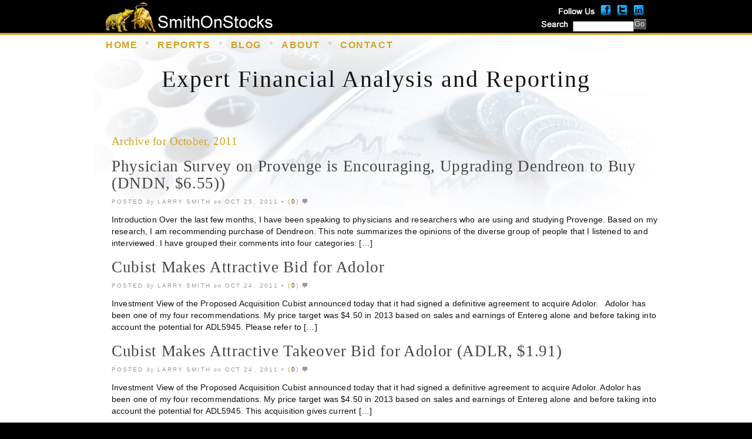

--- FILE ---
content_type: text/html; charset=UTF-8
request_url: https://smithonstocks.com/2011/10/
body_size: 8649
content:
<!DOCTYPE html PUBLIC "-//W3C//DTD XHTML 1.0 Transitional//EN" "http://www.w3.org/TR/xhtml1/DTD/xhtml1-transitional.dtd">
<html xmlns="http://www.w3.org/1999/xhtml" dir="ltr" lang="en-US"
	prefix="og: https://ogp.me/ns#" >
<head profile="http://gmpg.org/xfn/11">
<meta http-equiv="Content-Type" content="text/html; charset=UTF-8" />



<meta name="generator" content="WordPress 5.7.14" />

<link href="/images/favicon.ico" rel="shortcut icon" type="image/x-icon" />

<link rel="stylesheet" href="https://smithonstocks.com/wp-content/themes/agregado/style.css" type="text/css" media="screen" />
<link rel="stylesheet" href="https://smithonstocks.com/wp-content/themes/agregado/css/nav.css" type="text/css" media="screen" />
<link rel="stylesheet" href="https://smithonstocks.com/wp-content/themes/agregado/css/posts.css" type="text/css" media="screen" />
<link rel="stylesheet" href="https://smithonstocks.com/wp-content/themes/agregado/css/print.css" type="text/css" media="print" />

<link rel="alternate" type="application/rss+xml" title="Expert Financial Analysis and Reporting | Smith on Stocks RSS Feed" href="https://smithonstocks.com/feed/" />
<link rel="alternate" type="application/atom+xml" title="Atom 0.3" href="https://smithonstocks.com/feed/atom/" />
<link rel="pingback" href="https://smithonstocks.com/xmlrpc.php" />




		<!-- All in One SEO 4.2.5.1 - aioseo.com -->
		<title>October, 2011 | Expert Financial Analysis and Reporting | Smith on Stocks</title>
		<meta name="robots" content="noindex, max-snippet:-1, max-image-preview:large, max-video-preview:-1" />
		<link rel="canonical" href="https://smithonstocks.com/2011/10/" />
		<meta name="generator" content="All in One SEO (AIOSEO) 4.2.5.1 " />
		<meta name="google" content="nositelinkssearchbox" />
		<script type="application/ld+json" class="aioseo-schema">
			{"@context":"https:\/\/schema.org","@graph":[{"@type":"BreadcrumbList","@id":"https:\/\/smithonstocks.com\/2011\/10\/#breadcrumblist","itemListElement":[{"@type":"ListItem","@id":"https:\/\/smithonstocks.com\/#listItem","position":1,"item":{"@type":"WebPage","@id":"https:\/\/smithonstocks.com\/","name":"Home","url":"https:\/\/smithonstocks.com\/"},"nextItem":"https:\/\/smithonstocks.com\/2011\/#listItem"},{"@type":"ListItem","@id":"https:\/\/smithonstocks.com\/2011\/#listItem","position":2,"item":{"@type":"WebPage","@id":"https:\/\/smithonstocks.com\/2011\/","name":"2011","url":"https:\/\/smithonstocks.com\/2011\/"},"nextItem":"https:\/\/smithonstocks.com\/2011\/10\/#listItem","previousItem":"https:\/\/smithonstocks.com\/#listItem"},{"@type":"ListItem","@id":"https:\/\/smithonstocks.com\/2011\/10\/#listItem","position":3,"item":{"@type":"WebPage","@id":"https:\/\/smithonstocks.com\/2011\/10\/","name":"October, 2011","url":"https:\/\/smithonstocks.com\/2011\/10\/"},"previousItem":"https:\/\/smithonstocks.com\/2011\/#listItem"}]},{"@type":"Organization","@id":"https:\/\/smithonstocks.com\/#organization","name":"Expert Financial Analysis and Reporting | Smith on Stocks","url":"https:\/\/smithonstocks.com\/"},{"@type":"WebSite","@id":"https:\/\/smithonstocks.com\/#website","url":"https:\/\/smithonstocks.com\/","name":"Expert Financial Analysis and Reporting | Smith on Stocks","inLanguage":"en-US","publisher":{"@id":"https:\/\/smithonstocks.com\/#organization"}},{"@type":"CollectionPage","@id":"https:\/\/smithonstocks.com\/2011\/10\/#collectionpage","url":"https:\/\/smithonstocks.com\/2011\/10\/","name":"October, 2011 | Expert Financial Analysis and Reporting | Smith on Stocks","inLanguage":"en-US","isPartOf":{"@id":"https:\/\/smithonstocks.com\/#website"},"breadcrumb":{"@id":"https:\/\/smithonstocks.com\/2011\/10\/#breadcrumblist"}}]}
		</script>
		<script type="text/javascript" >
			window.ga=window.ga||function(){(ga.q=ga.q||[]).push(arguments)};ga.l=+new Date;
			ga('create', "UA-34271337-1", 'auto');
			ga('send', 'pageview');
		</script>
		<script async src="https://www.google-analytics.com/analytics.js"></script>
		<!-- All in One SEO -->

<link rel='dns-prefetch' href='//s.w.org' />
		<script type="text/javascript">
			window._wpemojiSettings = {"baseUrl":"https:\/\/s.w.org\/images\/core\/emoji\/13.0.1\/72x72\/","ext":".png","svgUrl":"https:\/\/s.w.org\/images\/core\/emoji\/13.0.1\/svg\/","svgExt":".svg","source":{"concatemoji":"https:\/\/smithonstocks.com\/wp-includes\/js\/wp-emoji-release.min.js?ver=5.7.14"}};
			!function(e,a,t){var n,r,o,i=a.createElement("canvas"),p=i.getContext&&i.getContext("2d");function s(e,t){var a=String.fromCharCode;p.clearRect(0,0,i.width,i.height),p.fillText(a.apply(this,e),0,0);e=i.toDataURL();return p.clearRect(0,0,i.width,i.height),p.fillText(a.apply(this,t),0,0),e===i.toDataURL()}function c(e){var t=a.createElement("script");t.src=e,t.defer=t.type="text/javascript",a.getElementsByTagName("head")[0].appendChild(t)}for(o=Array("flag","emoji"),t.supports={everything:!0,everythingExceptFlag:!0},r=0;r<o.length;r++)t.supports[o[r]]=function(e){if(!p||!p.fillText)return!1;switch(p.textBaseline="top",p.font="600 32px Arial",e){case"flag":return s([127987,65039,8205,9895,65039],[127987,65039,8203,9895,65039])?!1:!s([55356,56826,55356,56819],[55356,56826,8203,55356,56819])&&!s([55356,57332,56128,56423,56128,56418,56128,56421,56128,56430,56128,56423,56128,56447],[55356,57332,8203,56128,56423,8203,56128,56418,8203,56128,56421,8203,56128,56430,8203,56128,56423,8203,56128,56447]);case"emoji":return!s([55357,56424,8205,55356,57212],[55357,56424,8203,55356,57212])}return!1}(o[r]),t.supports.everything=t.supports.everything&&t.supports[o[r]],"flag"!==o[r]&&(t.supports.everythingExceptFlag=t.supports.everythingExceptFlag&&t.supports[o[r]]);t.supports.everythingExceptFlag=t.supports.everythingExceptFlag&&!t.supports.flag,t.DOMReady=!1,t.readyCallback=function(){t.DOMReady=!0},t.supports.everything||(n=function(){t.readyCallback()},a.addEventListener?(a.addEventListener("DOMContentLoaded",n,!1),e.addEventListener("load",n,!1)):(e.attachEvent("onload",n),a.attachEvent("onreadystatechange",function(){"complete"===a.readyState&&t.readyCallback()})),(n=t.source||{}).concatemoji?c(n.concatemoji):n.wpemoji&&n.twemoji&&(c(n.twemoji),c(n.wpemoji)))}(window,document,window._wpemojiSettings);
		</script>
		<style type="text/css">
img.wp-smiley,
img.emoji {
	display: inline !important;
	border: none !important;
	box-shadow: none !important;
	height: 1em !important;
	width: 1em !important;
	margin: 0 .07em !important;
	vertical-align: -0.1em !important;
	background: none !important;
	padding: 0 !important;
}
</style>
	<link rel='stylesheet' id='wp-block-library-css'  href='https://smithonstocks.com/wp-includes/css/dist/block-library/style.min.css?ver=5.7.14' type='text/css' media='all' />
<link rel='stylesheet' id='theme-my-login-css'  href='https://smithonstocks.com/wp-content/plugins/theme-my-login/assets/styles/theme-my-login.min.css?ver=7.1.7' type='text/css' media='all' />
<link rel='stylesheet' id='ws-plugin--s2member-css'  href='https://smithonstocks.com/wp-content/plugins/s2member/s2member-o.php?ws_plugin__s2member_css=1&#038;qcABC=1&#038;ver=240325-26043820' type='text/css' media='all' />
<script type='text/javascript' src='https://smithonstocks.com/wp-includes/js/jquery/jquery.min.js?ver=3.5.1' id='jquery-core-js'></script>
<script type='text/javascript' src='https://smithonstocks.com/wp-includes/js/jquery/jquery-migrate.min.js?ver=3.3.2' id='jquery-migrate-js'></script>
<script type='text/javascript' src='https://smithonstocks.com/wp-content/themes/agregado/js/dropdowns.js?ver=1.0' id='dropdowns-js'></script>
<link rel="https://api.w.org/" href="https://smithonstocks.com/wp-json/" /><link rel="EditURI" type="application/rsd+xml" title="RSD" href="https://smithonstocks.com/xmlrpc.php?rsd" />
<link rel="wlwmanifest" type="application/wlwmanifest+xml" href="https://smithonstocks.com/wp-includes/wlwmanifest.xml" /> 
<meta name="generator" content="WordPress 5.7.14" />
<link rel="stylesheet" type="text/css" media="screen, print" href="https://smithonstocks.com/wp-content/plugins/recaptcha-form/gd-recaptcha.css" />
<style type="text/css">.recentcomments a{display:inline !important;padding:0 !important;margin:0 !important;}</style><script type="text/javascript" src="https://smithonstocks.com/wp-content/plugins/si-captcha-for-wordpress/captcha/si_captcha.js?ver=1769393106"></script>
<!-- begin SI CAPTCHA Anti-Spam - login/register form style -->
<style type="text/css">
.si_captcha_small { width:175px; height:45px; padding-top:10px; padding-bottom:10px; }
.si_captcha_large { width:250px; height:60px; padding-top:10px; padding-bottom:10px; }
img#si_image_com { border-style:none; margin:0; padding-right:5px; float:left; }
img#si_image_reg { border-style:none; margin:0; padding-right:5px; float:left; }
img#si_image_log { border-style:none; margin:0; padding-right:5px; float:left; }
img#si_image_side_login { border-style:none; margin:0; padding-right:5px; float:left; }
img#si_image_checkout { border-style:none; margin:0; padding-right:5px; float:left; }
img#si_image_jetpack { border-style:none; margin:0; padding-right:5px; float:left; }
img#si_image_bbpress_topic { border-style:none; margin:0; padding-right:5px; float:left; }
.si_captcha_refresh { border-style:none; margin:0; vertical-align:bottom; }
div#si_captcha_input { display:block; padding-top:15px; padding-bottom:5px; }
label#si_captcha_code_label { margin:0; }
input#si_captcha_code_input { width:65px; }
p#si_captcha_code_p { clear: left; padding-top:10px; }
.si-captcha-jetpack-error { color:#DC3232; }
</style>
<!-- end SI CAPTCHA Anti-Spam - login/register form style -->
<link type="text/css" media="screen" rel="stylesheet" href="https://smithonstocks.com/wp-content/plugins/fbf-facebook-page-feed-widget/fbf_facebook_page_feed.css" />
<!-- ## NXS/OG ## --><!-- ## NXSOGTAGS ## --><!-- ## NXS/OG ## -->
<script>
// Close overlayBlock on page
jQuery(function () {
  jQuery('img.closeOverlayButton').click(function(){
    jQuery(this).closest('#ftvOverlay').hide();
  });
  jQuery('a.closeOverlayButton').click(function(){
    jQuery(this).closest('#ftvOverlay').hide();
  });
}); // end jQuery Functions
</script>
<style type="text/css">
html, body { background-color:#000 !important; /*2013-08-29 mdm*/ }
h1 { font-size:2.5em !important; font-family:Georgia, "Times New Roman", Times, serif !important; letter-spacing:0.05em !important; /*2013-08-29 mdm*/ }
/*2013-09-13: the styles below were added to control the background color of the sidebar column but were applied to the wrong sidebar area*/
#sidebar { /*background-color:#eee !important; background-image:none !important; /*2013-09-09 mdm*/ }
h3.bgOverride { /*background-color:#eee !important; /*2013-09-09 mdm*/ }
#sidebar li, #sidebar li h4 a:link, #sidebar li h4 a:hover, #sidebar li h4 a:active, #sidebar li h4 a:visited { /*color:#111 !important; /*2013-09-09 mdm*/ }
#sidebar li, #sidebar li a.twitter-user:link, #sidebar li a.twitter-user:hover, #sidebar li a.twitter-user:active, #sidebar li a.twitter-user:visited, #sidebar li a.twitter-link:link, #sidebar li a.twitter-link:hover, #sidebar li a.twitter-link:active, #sidebar li a.twitter-link:visited { /*color:#111 !important; /*2013-09-09 mdm*/ }
#sidebar div.socialOverride li, #sidebar div.socialOverride li h4 a:link, #sidebar div.socialOverride li h4 a:hover, #sidebar div.socialOverride li h4 a:active, #sidebar div.socialOverride li h4 a:visited { /*color:#fff !important; /*2013-09-09 mdm*/ }
#sidebar div.socialOverride li a.twitter-user:link, #sidebar div.socialOverride li a.twitter-user:hover, #sidebar div.socialOverride li a.twitter-user:active, #sidebar div.socialOverride li a.twitter-user:visited, #sidebar div.socialOverride li a.twitter-link:link, #sidebar div.socialOverride li a.twitter-link:hover, #sidebar div.socialOverride li a.twitter-link:active, #sidebar div.socialOverride li a.twitter-link:visited { color:#fff !important; /*2013-09-09 mdm*/ }
#recentcomments li a:link, #recentcomments li a:hover, #recentcomments li a:active, #recentcomments li a:visited { /*color:#111 !important; /*2013-09-09 mdm*/ }
</style>
</head>

<body class="page-physician-survey-on-provenge-is-encouraging-upgrading-dendreon-to-buy-dndn-6-55" id="interior">

<div id="sosHeader" style="margin:0 auto;width:960px">
	<div id="sosLogo" style="float:left;padding-left:20px;padding-top:4px"><img src="/wp-content/themes/agregado/images/sos_logo.png" alt="SmithOnStocks Logo" /></div>
	<div id="sosUtility" style="float:right;padding-right:20px;text-align:right;">
		<img src="/wp-content/themes/agregado/images/followUs.png" class="followUs" alt="Follow Us Graphic" /><a href="http://www.facebook.com/SmithOnStocks" class="smi" target="_blank"><img src="/wp-content/themes/agregado/images/facebook_22.png" alt="Facebook Icon" style="padding-bottom:4px;padding-right:6px;" /></a><a href="http://www.twitter.com/SmithOnStocks" target="_blank"><img src="/wp-content/themes/agregado/images/twitter_22.png" class="smi" alt="Twitter Icon" style="padding-bottom:4px;padding-right:6px;" /></a><a href="http://www.linkedin.com/in/smithonstocks" target="_blank"><img src="/wp-content/themes/agregado/images/linkedIn_22.png" class="smi" alt="LinkedIn Icon" style="padding-bottom:4px;padding-right:2px;" /></a><br />
		<form method="get" id="searchform" action="https://smithonstocks.com/"><img src="/wp-content/themes/agregado/images/search.png" class="followUs" alt="Search Graphic" style="padding-right:2px;" /><input type="text" value="" name="s" id="s" style="height:14px;margin-bottom:2px;width:100px;"><div style="float:right"><input type="submit" id="searchsubmit" value="Go" class="button" style="font-size:80% !important;height:18px !important;padding:1px !important;"></div></form>
	</div><!-- end #sosUtility -->
</div><!-- end #sosHeader -->
<div style="clear:both"></div>


<div id="top">
<div class="wrapper">

<div id="navbar" class="clearfloat" style="width:838px !important"><!--needed to reduce nav width from 960px by 24px to account for Sign in / Join Now-->
<ul id="nav" style="width:838px !important"><!--needed to reduce nav width from 960px by 122px to account for Sign in / Join Now-->
<!--
<li id="nav-home"><a href="https://smithonstocks.com/">Home</a></li>
<li class="page_item page-item-325"><a href="https://smithonstocks.com/company-reports/">#325 (no title)</a></li>
<li class="page_item page-item-2822"><a href="https://smithonstocks.com/about-us/">About Us</a></li>
<li class="page_item page-item-764"><a href="https://smithonstocks.com/about-us-2/">About Us</a></li>
<li class="page_item page-item-579"><a href="https://smithonstocks.com/archives/">Archives</a></li>
<li class="page_item page-item-543 current_page_parent"><a href="https://smithonstocks.com/comp/">comp</a></li>
<li class="page_item page-item-343"><a href="https://smithonstocks.com/contact-us/">Contact Us</a></li>
<li class="page_item page-item-577"><a href="https://smithonstocks.com/contact-us-confirmation/">Contact Us Confirmation</a></li>
<li class="page_item page-item-330"><a href="https://smithonstocks.com/disclosures/">Disclosures</a></li>
<li class="page_item page-item-840"><a href="https://smithonstocks.com/newsletter-subscription/">Free Newsletter Sign-up</a></li>
<li class="page_item page-item-327"><a href="https://smithonstocks.com/">Home</a></li>
<li class="page_item page-item-572"><a href="https://smithonstocks.com/home-original/">Home &#8211; Original</a></li>
<li class="page_item page-item-329"><a href="https://smithonstocks.com/investment-approach/">Investment Approach</a></li>
<li class="page_item page-item-350"><a href="https://smithonstocks.com/recent-blogs/">Latest Blogs</a></li>
<li class="page_item page-item-654"><a href="https://smithonstocks.com/login/">Log In</a></li>
<li class="page_item page-item-655"><a href="https://smithonstocks.com/logout/">Log Out</a></li>
<li class="page_item page-item-657"><a href="https://smithonstocks.com/lostpassword/">Lost Password</a></li>
<li class="page_item page-item-333 page_item_has_children"><a href="https://smithonstocks.com/members-login-2/">Members Login</a>
<ul class='children'>
	<li class="page_item page-item-340"><a href="https://smithonstocks.com/members-login-2/forgot-your-password/">Forgot your Password?</a></li>
	<li class="page_item page-item-342"><a href="https://smithonstocks.com/members-login-2/forgot-your-username/">Forgot your Username?</a></li>
	<li class="page_item page-item-349"><a href="https://smithonstocks.com/members-login-2/members-access-offline/">Members Access Offline</a></li>
	<li class="page_item page-item-347"><a href="https://smithonstocks.com/members-login-2/new-user-registration/">New User Registration</a></li>
</ul>
</li>
<li class="page_item page-item-332 page_item_has_children"><a href="https://smithonstocks.com/subscription/">Membership Subscriptions</a>
<ul class='children'>
	<li class="page_item page-item-345"><a href="https://smithonstocks.com/subscription/excel-documents/">Excel Documents</a></li>
	<li class="page_item page-item-344"><a href="https://smithonstocks.com/subscription/investment-thesis/">Investment Thesis</a></li>
	<li class="page_item page-item-346"><a href="https://smithonstocks.com/subscription/model-portfolio/">Model Portfolio</a></li>
</ul>
</li>
<li class="page_item page-item-841"><a href="https://smithonstocks.com/newsletters/">Newsletters</a></li>
<li class="page_item page-item-656"><a href="https://smithonstocks.com/register/">Register</a></li>
<li class="page_item page-item-658"><a href="https://smithonstocks.com/resetpass/">Reset Password</a></li>
<li class="page_item page-item-331"><a href="https://smithonstocks.com/navigating-the-site/">Site Navigation</a></li>
<li class="page_item page-item-720"><a href="https://smithonstocks.com/disclosure/">SmithOnStocks.com Terms of Use</a></li>
<li class="page_item page-item-576"><a href="https://smithonstocks.com/subscription-confirmation/">Subscription Confirmation</a></li>
<li class="page_item page-item-328"><a href="https://smithonstocks.com/terms-and-conditions/">Terms &amp; Conditions</a></li>
<li class="page_item page-item-659"><a href="https://smithonstocks.com/your-profile/">Your Profile</a></li>
-->
<li id="nav-home"><a href="/comp/">Home</a></li>
<!--<li id="nav-home"><a href="//smithonstocks.com/">Home</a></li>-->
<li class="page_item page-item-325"><a href="/company-reports/">Reports</a></li>
<li class="page_item page-item-325"><a href="/recent-blogs/">Blog</a></li>
<!--
<li class="page_item page-item-323"><a href="/subscription-definition/">Subscriptions</a></li>
-->
<li class="page_item page-item-323"><a href="/about-us/">About</a></li>
<li class="page_item page-item-343"><a href="/contact-us/">Contact</a></li>
</ul>

<!--<ul id="toolbar" class="clearfloat">
<li><a href="#" id="icon-page" title="Browse Pages">Browse Pages</a>
	<ul class="children">
	<li class="page_item page-item-325"><a href="https://smithonstocks.com/company-reports/">#325 (no title)</a></li>
<li class="page_item page-item-2822"><a href="https://smithonstocks.com/about-us/">About Us</a></li>
<li class="page_item page-item-764"><a href="https://smithonstocks.com/about-us-2/">About Us</a></li>
<li class="page_item page-item-579"><a href="https://smithonstocks.com/archives/">Archives</a></li>
<li class="page_item page-item-543 current_page_parent"><a href="https://smithonstocks.com/comp/">comp</a></li>
<li class="page_item page-item-343"><a href="https://smithonstocks.com/contact-us/">Contact Us</a></li>
<li class="page_item page-item-577"><a href="https://smithonstocks.com/contact-us-confirmation/">Contact Us Confirmation</a></li>
<li class="page_item page-item-330"><a href="https://smithonstocks.com/disclosures/">Disclosures</a></li>
<li class="page_item page-item-840"><a href="https://smithonstocks.com/newsletter-subscription/">Free Newsletter Sign-up</a></li>
<li class="page_item page-item-327"><a href="https://smithonstocks.com/">Home</a></li>
<li class="page_item page-item-572"><a href="https://smithonstocks.com/home-original/">Home &#8211; Original</a></li>
<li class="page_item page-item-329"><a href="https://smithonstocks.com/investment-approach/">Investment Approach</a></li>
<li class="page_item page-item-350"><a href="https://smithonstocks.com/recent-blogs/">Latest Blogs</a></li>
<li class="page_item page-item-654"><a href="https://smithonstocks.com/login/">Log In</a></li>
<li class="page_item page-item-655"><a href="https://smithonstocks.com/logout/">Log Out</a></li>
<li class="page_item page-item-657"><a href="https://smithonstocks.com/lostpassword/">Lost Password</a></li>
<li class="page_item page-item-333 page_item_has_children"><a href="https://smithonstocks.com/members-login-2/">Members Login</a></li>
<li class="page_item page-item-332 page_item_has_children"><a href="https://smithonstocks.com/subscription/">Membership Subscriptions</a></li>
<li class="page_item page-item-841"><a href="https://smithonstocks.com/newsletters/">Newsletters</a></li>
<li class="page_item page-item-656"><a href="https://smithonstocks.com/register/">Register</a></li>
<li class="page_item page-item-658"><a href="https://smithonstocks.com/resetpass/">Reset Password</a></li>
<li class="page_item page-item-331"><a href="https://smithonstocks.com/navigating-the-site/">Site Navigation</a></li>
<li class="page_item page-item-720"><a href="https://smithonstocks.com/disclosure/">SmithOnStocks.com Terms of Use</a></li>
<li class="page_item page-item-576"><a href="https://smithonstocks.com/subscription-confirmation/">Subscription Confirmation</a></li>
<li class="page_item page-item-328"><a href="https://smithonstocks.com/terms-and-conditions/">Terms &amp; Conditions</a></li>
<li class="page_item page-item-659"><a href="https://smithonstocks.com/your-profile/">Your Profile</a></li>
	</ul>
</li>
<li><a href="https://smithonstocks.com/archives" id="icon-archives" title="Browse Archives">Browse Archives</a></li>
<li><a href="#" id="icon-search" title="Search">Search</a>
	<ul class="children" id="searchmenu">
	<li><form method="get" id="searchform" action="https://smithonstocks.com/"><img src="/wp-content/themes/agregado/images/search.png" class="followUs" alt="Search Graphic" style="padding-right:2px;" /><input type="text" value="" name="s" id="s" style="height:14px;margin-bottom:2px;width:100px;"><div style="float:right"><input type="submit" id="searchsubmit" value="Go" class="button" style="font-size:80% !important;height:18px !important;padding:1px !important;"></div></form>
</li>
	</ul>
</li>
<li class="last"><a href="https://smithonstocks.com/feed/" id="icon-rss" title="RSS Feed">RSS</a></li>
</ul>--><!--END TOOLBAR-->
</div><!--END NAVBAR-->
<div id="specialNav"><a href="/login/" class="seekAlf">Sign in</a> / <a href="/register/" class="seekAlf">Join Now</a></div>



<div id="branding">
<h1 style="color:#131313">Expert Financial Analysis and Reporting</h1>
<!--<h1><a href="https://smithonstocks.com/">Expert Financial Analysis and Reporting | Smith on Stocks</a></h1>
<div id="description"></div>-->
</div>

	<div id="main" class="clearfloat">
	
	<div id="content">
			
 	   	  		<h3 class="pagetitle">Archive for October, 2011</h3>
 	  
				<div class="post clearfloat" id="post-460">
    <h2><a href="https://smithonstocks.com/physician-survey-on-provenge-is-encouraging-upgrading-dendreon-to-buy-dndn-6-55/" rel="bookmark" title="Permanent Link to Physician Survey on Provenge is Encouraging, Upgrading Dendreon to Buy (DNDN, $6.55))">
    Physician Survey on Provenge is Encouraging, Upgrading Dendreon to Buy (DNDN, $6.55))    </a></h2>
    <p class="postmetadata">Posted <em>by</em> Larry Smith <em>on</em> Oct 25, 2011 &bull; <span class="commentcount">(<a href="https://smithonstocks.com/physician-survey-on-provenge-is-encouraging-upgrading-dendreon-to-buy-dndn-6-55/#commentarea">0</a>)</span></p>
    
 
  <div class="entry clearfloat">
        <p><span class="drop">I</span>ntroduction Over the last few months, I have been speaking to physicians and researchers who are using and studying Provenge. Based on my research, I am recommending purchase of Dendreon. This note summarizes the opinions of the diverse group of people that I listened to and interviewed. I have grouped their comments into four categories: [&hellip;]</p>
       
  </div>
  
  
   
</div>
				<div class="post clearfloat" id="post-137">
    <h2><a href="https://smithonstocks.com/cubist-makes-attractive-bid-for-adolor/" rel="bookmark" title="Permanent Link to Cubist Makes Attractive Bid for Adolor">
    Cubist Makes Attractive Bid for Adolor    </a></h2>
    <p class="postmetadata">Posted <em>by</em> Larry Smith <em>on</em> Oct 24, 2011 &bull; <span class="commentcount">(<a href="https://smithonstocks.com/cubist-makes-attractive-bid-for-adolor/#commentarea">0</a>)</span></p>
    
 
  <div class="entry clearfloat">
        <p><span class="drop">I</span>nvestment View of the Proposed Acquisition Cubist announced today that it had signed a definitive agreement to acquire Adolor. &nbsp; Adolor has been one of my four recommendations. My price target was $4.50 in 2013 based on sales and earnings of Entereg alone and before taking into account the potential for ADL5945. Please refer to [&hellip;]</p>
       
  </div>
  
  
   
</div>
				<div class="post clearfloat" id="post-461">
    <h2><a href="https://smithonstocks.com/cubist-makes-attractive-takeover-bid-for-adolor-adlr-1-91/" rel="bookmark" title="Permanent Link to Cubist Makes Attractive Takeover Bid for Adolor (ADLR, $1.91)">
    Cubist Makes Attractive Takeover Bid for Adolor (ADLR, $1.91)    </a></h2>
    <p class="postmetadata">Posted <em>by</em> Larry Smith <em>on</em> Oct 24, 2011 &bull; <span class="commentcount">(<a href="https://smithonstocks.com/cubist-makes-attractive-takeover-bid-for-adolor-adlr-1-91/#commentarea">0</a>)</span></p>
    
 
  <div class="entry clearfloat">
        <p><span class="drop">I</span>nvestment View of the Proposed Acquisition Cubist announced today that it had signed a definitive agreement to acquire Adolor. Adolor has been one of my four recommendations. My price target was $4.50 in 2013 based on sales and earnings of Entereg alone and before taking into account the potential for ADL5945. This acquisition gives current [&hellip;]</p>
       
  </div>
  
  
   
</div>
				<div class="post clearfloat" id="post-462">
    <h2><a href="https://smithonstocks.com/santarus-jumps-last-hurdle-for-submitting-nda-on-key-blockbuster-drug-budesonide-mmx-snts-2-79/" rel="bookmark" title="Permanent Link to Santarus Jumps Last Hurdle for Submitting NDA on Key Blockbuster Drug Budesonide MMX (SNTS, $2.79)">
    Santarus Jumps Last Hurdle for Submitting NDA on Key Blockbuster Drug Budesonide MMX (SNTS, $2.79)    </a></h2>
    <p class="postmetadata">Posted <em>by</em> Larry Smith <em>on</em> Oct 2, 2011 &bull; <span class="commentcount">(<a href="https://smithonstocks.com/santarus-jumps-last-hurdle-for-submitting-nda-on-key-blockbuster-drug-budesonide-mmx-snts-2-79/#commentarea">0</a>)</span></p>
    
 
  <div class="entry clearfloat">
        <p><span class="drop">I</span>nvestment Opinion and Overview For those of you who read my recent reports on Santarus, you will recall that I believe that budesonide MMX has the potential to be a blockbuster for Santarus and is the most important product in its pipeline. I think that it will be the primary driver of significant growth in [&hellip;]</p>
       
  </div>
  
  
   
</div>
				<div class="post clearfloat" id="post-463">
    <h2><a href="https://smithonstocks.com/management-guidance-on-issues-key-to-provenges-outlook-dndn-9-00/" rel="bookmark" title="Permanent Link to Management Guidance On Issues Key to Provenge&#8217;s Outlook (DNDN, $9.00)">
    Management Guidance On Issues Key to Provenge&#8217;s Outlook (DNDN, $9.00)    </a></h2>
    <p class="postmetadata">Posted <em>by</em> Larry Smith <em>on</em> Oct 2, 2011 &bull; <span class="commentcount">(<a href="https://smithonstocks.com/management-guidance-on-issues-key-to-provenges-outlook-dndn-9-00/#commentarea">0</a>)</span></p>
    
 
  <div class="entry clearfloat">
        <p><span class="drop">I</span>nvestment Opinion In the aftermath of the 70% meltdown in the price of Dendreon stock caused by sharp lowering in expected sales of Provenge in 2011, investors are struggling to balance the positives and negatives of the investment case. I believe that the essential starting point for arriving at a new investment thesis is to [&hellip;]</p>
       
  </div>
  
  
   
</div>
		
			<div class="pagenavigationbox"><span class="pagenavcurrent">1</span></div>		

	
	</div><!--END CONTENT-->

<div class="sideBarButton1"><a href="/login/" class="newSBbutton">Login &raquo;</a></div>
<div class="sideBarButton2"><a href="/register/" class="newSBbutton">Register &raquo;</a></div>
<div id="sidebar">
<div class="sideBarButton3i"><a href="/register/" class="newSBbutton">Free Newsletter &raquo;</a></div>

<!-- <h3 class="bgOverride">Register for a SmithOnStocks Account to Access Full Report</h3>
<div style="margin-left:0px;width:200px;padding:11px 20px 25px;background: none repeat scroll 0% 0% rgb(35, 35, 35);">
<form id="contactform" action="/subscription/" method="post">
<fieldset>
<input type="hidden" value="null" name="hold" />
<input class="button" type="submit" id="submit" value="Register &raquo;">
</fieldset>
</form>
</div>
&nbsp;<br>
<h3 class="bgOverride">Login to your SmithOnStocks Account</h3>
<div style="margin-left:0px;width:200px;padding:11px 20px 25px;background: none repeat scroll 0% 0% rgb(35, 35, 35);">
<form name="loginform" id="contactform" action="/login/" method="post">
<fieldset>
<input type="text" id="user-name" name="log" class="field" title="Enter username here" style="background-color:#fff !important;color:#111;width:176px;" value="Username" onclick="if(this.value=='Username'){this.value=''}" onblur="if(this.value==''){this.value='Username'}">
<input type="text" id="user-name" name="pwd" class="field" title="Enter password here" style="background-color:#fff !important;color:#111;width:176px;" value="Password" onclick="this.value='';this.onclick='test';setAttribute('type', 'password');" onfocus="if (this.value == 'Password') {this.value = ''; setAttribute('type', 'password');}" onblur="if (this.value == '') {this.value = 'Password';setAttribute('type', 'text');}">
<div style="font-size:0.75em">Remember Me <input name="rememberme" type="checkbox" id="rememberme1" value="forever"></div>
<input class="button" type="submit" name="wp-submit" id="submit" value="Log In &raquo;">
<input type="hidden" name="redirect_to" value="/comp/">
<input type="hidden" name="instance" value="1">
<input type="hidden" name="action" value="login">
<div style="font-size:0.75em;margin-top:6px"><a href="/lostpassword/" rel="nofollow" style="color:#fff">Lost Password</a></div>
</fieldset>
</form>
</div>
&nbsp;<br>
<h3 class="bgOverride">Subscribe to Free Newsletter</h3>
<div style="margin-left:0px;width:200px;padding:11px 20px 25px;background: none repeat scroll 0% 0% rgb(35, 35, 35);"><form onsubmit="" id="contactform" action="/newsletter-subscription/" method="post">
<fieldset>
<input type="hidden" value="null" name="hold" />
<input type="submit" value="Subscribe &raquo;" id="submit" class="button" />
</fieldset>
</form>
</div>
&nbsp;<br>
-->

<ul>





<!--2013-09-09 removed from individual blog post page sidebar--><!--
<li>
<div class="widget" id="tagcloud">
<h3>Popular Topics</h3>
<a href="https://smithonstocks.com/tag/northwest-biotherapeutics/" class="tag-cloud-link tag-link-23 tag-link-position-1" style="font-size: 1.8em;" aria-label="Northwest Biotherapeutics Inc. (108 items)">Northwest Biotherapeutics Inc.</a>
<a href="https://smithonstocks.com/tag/antares-pharma/" class="tag-cloud-link tag-link-86 tag-link-position-2" style="font-size: 1.68em;" aria-label="Antares Pharma Inc. (83 items)">Antares Pharma Inc.</a>
<a href="https://smithonstocks.com/tag/nwbo/" class="tag-cloud-link tag-link-25 tag-link-position-3" style="font-size: 1.62em;" aria-label="NWBO (72 items)">NWBO</a>
<a href="https://smithonstocks.com/tag/cytokinetics/" class="tag-cloud-link tag-link-116 tag-link-position-4" style="font-size: 1.62em;" aria-label="Cytokinetics (71 items)">Cytokinetics</a>
<a href="https://smithonstocks.com/tag/cytk/" class="tag-cloud-link tag-link-148 tag-link-position-5" style="font-size: 1.54em;" aria-label="cytk (59 items)">cytk</a>
<a href="https://smithonstocks.com/tag/atrs/" class="tag-cloud-link tag-link-118 tag-link-position-6" style="font-size: 1.46em;" aria-label="ATRS (49 items)">ATRS</a>
<a href="https://smithonstocks.com/tag/cryoport/" class="tag-cloud-link tag-link-562 tag-link-position-7" style="font-size: 1.38em;" aria-label="Cryoport (41 items)">Cryoport</a>
<a href="https://smithonstocks.com/tag/neuralstem/" class="tag-cloud-link tag-link-98 tag-link-position-8" style="font-size: 1.3em;" aria-label="Neuralstem, Inc. (34 items)">Neuralstem, Inc.</a>
<a href="https://smithonstocks.com/tag/windtree/" class="tag-cloud-link tag-link-486 tag-link-position-9" style="font-size: 1.29em;" aria-label="Windtree Therapeutics (33 items)">Windtree Therapeutics</a>
<a href="https://smithonstocks.com/tag/agenus/" class="tag-cloud-link tag-link-140 tag-link-position-10" style="font-size: 1.27em;" aria-label="Agenus (31 items)">Agenus</a>
<a href="https://smithonstocks.com/tag/cur/" class="tag-cloud-link tag-link-117 tag-link-position-11" style="font-size: 1.27em;" aria-label="CUR (31 items)">CUR</a>
<a href="https://smithonstocks.com/tag/discovery-laboratories-inc/" class="tag-cloud-link tag-link-202 tag-link-position-12" style="font-size: 1.25em;" aria-label="Discovery Laboratories Inc (30 items)">Discovery Laboratories Inc</a>
<a href="https://smithonstocks.com/tag/dcvax-l/" class="tag-cloud-link tag-link-75 tag-link-position-13" style="font-size: 1.24em;" aria-label="DCVax-L (29 items)">DCVax-L</a>
<a href="https://smithonstocks.com/tag/bristol-myers-squibb/" class="tag-cloud-link tag-link-7 tag-link-position-14" style="font-size: 1.22em;" aria-label="Bristol-Myers Squibb (28 items)">Bristol-Myers Squibb</a>
<a href="https://smithonstocks.com/tag/dcvax-direct/" class="tag-cloud-link tag-link-147 tag-link-position-15" style="font-size: 1.22em;" aria-label="dcvax direct (28 items)">dcvax direct</a>
<a href="https://smithonstocks.com/tag/cadence-pharmaceuticals/" class="tag-cloud-link tag-link-69 tag-link-position-16" style="font-size: 1.21em;" aria-label="Cadence Pharmaceuticals (27 items)">Cadence Pharmaceuticals</a>
<a href="https://smithonstocks.com/tag/agen/" class="tag-cloud-link tag-link-141 tag-link-position-17" style="font-size: 1.19em;" aria-label="AGEN (26 items)">AGEN</a>
<a href="https://smithonstocks.com/tag/portola/" class="tag-cloud-link tag-link-567 tag-link-position-18" style="font-size: 1.17em;" aria-label="Portola (25 items)">Portola</a>
<a href="https://smithonstocks.com/tag/inc/" class="tag-cloud-link tag-link-100 tag-link-position-19" style="font-size: 1.16em;" aria-label="Inc. (24 items)">Inc.</a>
<a href="https://smithonstocks.com/tag/tirasemtiv/" class="tag-cloud-link tag-link-266 tag-link-position-20" style="font-size: 1.16em;" aria-label="tirasemtiv (24 items)">tirasemtiv</a>
<a href="https://smithonstocks.com/tag/dsco/" class="tag-cloud-link tag-link-59 tag-link-position-21" style="font-size: 1.12em;" aria-label="DSCO (22 items)">DSCO</a>
<a href="https://smithonstocks.com/tag/dendreon-corporation/" class="tag-cloud-link tag-link-9 tag-link-position-22" style="font-size: 1.1em;" aria-label="Dendreon Corporation (21 items)">Dendreon Corporation</a>
<a href="https://smithonstocks.com/tag/otrexup/" class="tag-cloud-link tag-link-162 tag-link-position-23" style="font-size: 1.08em;" aria-label="otrexup (20 items)">otrexup</a>
<a href="https://smithonstocks.com/tag/aerosurf/" class="tag-cloud-link tag-link-57 tag-link-position-24" style="font-size: 1.06em;" aria-label="Aerosurf (19 items)">Aerosurf</a>
<a href="https://smithonstocks.com/tag/kite/" class="tag-cloud-link tag-link-380 tag-link-position-25" style="font-size: 1.06em;" aria-label="KITE (19 items)">KITE</a>
<a href="https://smithonstocks.com/tag/repligen/" class="tag-cloud-link tag-link-105 tag-link-position-26" style="font-size: 1.06em;" aria-label="Repligen (19 items)">Repligen</a>
<a href="https://smithonstocks.com/tag/omecamtiv-mecarbil/" class="tag-cloud-link tag-link-167 tag-link-position-27" style="font-size: 1.04em;" aria-label="omecamtiv mecarbil (18 items)">omecamtiv mecarbil</a>
<a href="https://smithonstocks.com/tag/immunocellular-therapeutics/" class="tag-cloud-link tag-link-24 tag-link-position-28" style="font-size: 1.02em;" aria-label="ImmunoCellular Therapeutics LTD (17 items)">ImmunoCellular Therapeutics LTD</a>
<a href="https://smithonstocks.com/tag/cldx/" class="tag-cloud-link tag-link-188 tag-link-position-29" style="font-size: 0.99em;" aria-label="CLDX (16 items)">CLDX</a>
<a href="https://smithonstocks.com/tag/imuc/" class="tag-cloud-link tag-link-26 tag-link-position-30" style="font-size: 0.99em;" aria-label="IMUC (16 items)">IMUC</a>
<a href="https://smithonstocks.com/tag/trius-therapeutics/" class="tag-cloud-link tag-link-48 tag-link-position-31" style="font-size: 0.96em;" aria-label="Trius Therapeutics (15 items)">Trius Therapeutics</a>
<a href="https://smithonstocks.com/tag/relypsa/" class="tag-cloud-link tag-link-387 tag-link-position-32" style="font-size: 0.94em;" aria-label="Relypsa (14 items)">Relypsa</a>
<a href="https://smithonstocks.com/tag/transcept-pharmaceuticals/" class="tag-cloud-link tag-link-17 tag-link-position-33" style="font-size: 0.94em;" aria-label="Transcept Pharmaceuticals (14 items)">Transcept Pharmaceuticals</a>
<a href="https://smithonstocks.com/tag/illegal-naked-shorting/" class="tag-cloud-link tag-link-417 tag-link-position-34" style="font-size: 0.91em;" aria-label="illegal naked shorting (13 items)">illegal naked shorting</a>
<a href="https://smithonstocks.com/tag/heron-therapeutics/" class="tag-cloud-link tag-link-279 tag-link-position-35" style="font-size: 0.91em;" aria-label="Heron Therapeutics (13 items)">Heron Therapeutics</a>
<a href="https://smithonstocks.com/tag/rgen/" class="tag-cloud-link tag-link-158 tag-link-position-36" style="font-size: 0.91em;" aria-label="RGEN (13 items)">RGEN</a>
<a href="https://smithonstocks.com/tag/johnson-johnson/" class="tag-cloud-link tag-link-13 tag-link-position-37" style="font-size: 0.91em;" aria-label="Johnson &amp; Johnson (13 items)">Johnson &amp; Johnson</a>
<a href="https://smithonstocks.com/tag/ab-rated-generic-to-epipen/" class="tag-cloud-link tag-link-353 tag-link-position-38" style="font-size: 0.87em;" aria-label="AB Rated Generic to EpiPen (12 items)">AB Rated Generic to EpiPen</a>
<a href="https://smithonstocks.com/tag/a-p-pharma/" class="tag-cloud-link tag-link-60 tag-link-position-39" style="font-size: 0.87em;" aria-label="A.P. Pharma Inc. (12 items)">A.P. Pharma Inc.</a>
<a href="https://smithonstocks.com/tag/kite-pharma/" class="tag-cloud-link tag-link-403 tag-link-position-40" style="font-size: 0.84em;" aria-label="Kite Pharma (11 items)">Kite Pharma</a>
<a href="https://smithonstocks.com/tag/rlyp/" class="tag-cloud-link tag-link-388 tag-link-position-41" style="font-size: 0.84em;" aria-label="RLYP (11 items)">RLYP</a>
<a href="https://smithonstocks.com/tag/celldex-therapeutics/" class="tag-cloud-link tag-link-196 tag-link-position-42" style="font-size: 0.84em;" aria-label="Celldex Therapeutics (11 items)">Celldex Therapeutics</a>
<a href="https://smithonstocks.com/tag/alimera/" class="tag-cloud-link tag-link-128 tag-link-position-43" style="font-size: 0.84em;" aria-label="Alimera (11 items)">Alimera</a>
<a href="https://smithonstocks.com/tag/insite-vision/" class="tag-cloud-link tag-link-32 tag-link-position-44" style="font-size: 0.8em;" aria-label="InSite Vision (10 items)">InSite Vision</a>
<a href="https://smithonstocks.com/tag/cadx/" class="tag-cloud-link tag-link-29 tag-link-position-45" style="font-size: 0.8em;" aria-label="CADX (10 items)">CADX</a></div></li>
--><!--2013-09-09 removed from individual blog post page sidebar-->

<!--2013-09-09 removed from individual blog post page sidebar--><!--
<li>
<div class="widget">
<h3>Recent Comments</h3>

<ul id="recentcomments">
</ul>    
   </div></li>
--><!--2013-09-09 removed from individual blog post page sidebar-->
</ul>
</div>
</div><!--END MAIN-->



</div><!--END WRAPPER-->
</div><!--END TOP-->





<div id="footer">
<div class="wrapper">
&copy; 2026, Expert Financial Analysis and Reporting | Smith on Stocks + WordPress/Agregado | <a href="/disclosure/">Terms of Use</a>

<script type='text/javascript' id='theme-my-login-js-extra'>
/* <![CDATA[ */
var themeMyLogin = {"action":"","errors":[]};
/* ]]> */
</script>
<script type='text/javascript' src='https://smithonstocks.com/wp-content/plugins/theme-my-login/assets/scripts/theme-my-login.min.js?ver=7.1.7' id='theme-my-login-js'></script>
<script type='text/javascript' data-cfasync="false" src='https://smithonstocks.com/wp-content/plugins/s2member/s2member-o.php?ws_plugin__s2member_js_w_globals=1&#038;qcABC=1&#038;ver=240325-26043820' id='ws-plugin--s2member-js'></script>
<script type='text/javascript' src='https://smithonstocks.com/wp-includes/js/wp-embed.min.js?ver=5.7.14' id='wp-embed-js'></script>
</div>
</div> 


 
</body>
<link rel="stylesheet" href="/wp-content/themes/agregado/css/removal.css" type="text/css" media="screen" /></html>

--- FILE ---
content_type: text/css; charset=utf-8
request_url: https://smithonstocks.com/wp-content/themes/agregado/style.css
body_size: 3005
content:
/*  
Theme Name: Agregado
Theme URI: http://www.smashingmagazine.com/2008/09/08/agregado-a-free-wordpress-theme/
Description: A lifestream theme for Wordpress
Version: 1.2
Author: Darren Hoyt & Matt Dawson
Author URI: http://www.smashingmagazine.com

The CSS, XHTML and design is released under GPL:
http://www.opensource.org/licenses/gpl-license.php

If you remix and re-release similar versions of Agregado, 
please include links/credit to the original authors

*/



/* 
TABLE OF CONTENTS

  HTML Elements
  Page Structure
  Headings
  Content Styles
  Forms
  Float Clearing
  Footer



/* ---------- @ HTML Elements -----------*/

* { 
	margin: 0;
	padding: 0;
	} 

body, html {
	min-height:101%;
	}
	
body {	
	color:#f7f4ef;
	color:#fff; /* 2013-03-05 changed to white per Jonah's specs */
	background: #111;
	}

body, select, textarea, input {	
	font: 100% Arial, Helvetica, sans-serif;
	}

p {	
	margin: 15px 0;
	line-height:145%;
	}
		
a, a:visited {
	text-decoration:none;
	color:#87bcd2;	
	color:#00a383; /*2013-02-12 dk*/
	color: #78a300; /*2013-02-14 dk -- green*/
	color: #09799F; /*2013-02-14 dk -- blue from Jonah*/
	color: #5896D8; /*2013-02-14 dk -- blue from Jonah*/
	color: #464646; /*2013-03-19 dk -- grayscale*/
	}
div#latest h2 a, div#latest h2 a:visited {
	text-decoration:none;
	color: #5896D8; /*2013-02-14 dk -- blue from Jonah*/
	color: #d2a320; /*2013-09-30 dk -- gold to match rest of site*/
	}

h3 a, h3 a:visited {
	color: #464646; /*2013-03-19 dk -- grayscale*/
	color: #111; /*2013-04-11 dk -- black per Jonah*/
	text-decoration:underline; /*2013-03-19 dk */
	}
h3 a:hover {
	text-decoration:none; /*2013-03-19 dk */
	}
a.readmore, a.readmore:visited {
	color: #d2a320; /*2013-03-19 dk -- brilliant gold*/
	text-decoration:underline; /*2013-03-19 dk */
	}
a.readmore:hover {
	text-decoration:none; /*2013-03-19 dk */
	}
div#main div#content div.post div.entry a, div#main div#content div.post div.entry a:visited {
	color: #d2a320; /*2013-03-19 dk -- brilliant gold*/
	color: #464646; /*2013-03-19 dk -- brilliant gold*/
	text-decoration:underline; /*2013-03-19 dk */
	}
div#main div#content div.post div.entry a:hover {
	text-decoration:none; /*2013-03-19 dk */
	}


a:hover, a:active {	
	text-decoration:underline;
	}

ol {
	margin: 15px 15px 15px 35px;
	}
	
a img, fieldset {
	border:none
	}

*:focus {
	outline:none
	}
	
		
		

/* ---------- @ Page Structure -----------*/

#top {
	background:#7a7a7a url(images/bg_top.jpg) repeat-x; /* dk tweaked*/
	background:#9a895b url(images/bg_top.jpg) repeat-x; /* dk tweaked gold */
	background:#ffffff url(images/bg_top.jpg) repeat-x; /* 2013-09-23: dk changed to white */
	padding-bottom:28px;
	}

.wrapper {
	margin: 0 auto;
	font-size: 1em;
	width: 960px;
	}

#home #top .wrapper {
	background:url(images/bg_flare.jpg) no-repeat;
	}

#interior #top .wrapper {
	background:url(images/bg_flare2.jpg) no-repeat;
	}

#main {
	background:#372529 url(images/bg_main.jpg) no-repeat;
	background:#9a895b url(images/bg_main.jpg) no-repeat; /* dk tweaked gold */
	background:#ffffff url(images/bg_main.jpg) no-repeat; /* 2013-09-23: dk changed to white */
    background-image: none; /* 2013-04-03 turned off per Jonah's specs */
	background-color: transparent; /* 2013-04-03 turned off per Jonah's specs */
	padding:17px 0 32px 30px;
	margin-bottom:12px;
	}

#content {
	float:left;
	width:614px;
	}

#interior #sidebar {
	/*background:#301e22;*/ /* 2020-08-04: D.Kozar/J.Kozar removed to eliminate Social Feed in sidebar */
	/*background:#eee; /*2013-09-09 DK lightened per Jonah's specs | 2020-08-04: D.Kozar/J.Kozar removed to eliminate Social Feed in sidebar*/
	float:right;
	width:242px;
	padding:17px 20px 20px 20px;
	margin:3px 0 0 20px;
	}
						   
	#sidebar {
		height: 1px !important; /* 2020-08-04: D.Kozar/J.Kozar removed to eliminate Social Feed in sidebar */
	}

	#masthead {
	background: url(images/bg_masthead.jpg);
	height: 100px;
	}

.left {	
	float:left;
	}

.right {	
	float:right
	}
	
#branding {
	text-align:center;
	height:102px;
	}
	
#description {
	text-transform:uppercase;
	font:.6em 'Lucida Grande','Lucida Sans Unicode',Arial;	
	color:#d9c7af;
	padding-top:5px;
	letter-spacing:0.4em;
	}	

	
	
	
		
/* ---------- @ Headings -----------*/

		   
h1 {
	font: normal 2.5em Georgia, "Times New Roman", Times, serif;
	letter-spacing:0.05em;
	}

h2 {	
	font: normal 1.7em Georgia, "Times New Roman", Times, serif; 
	line-height:110%;
	color:#d9c7af;
	color:#00a383; /*2013-02-12 dk*/
	color: #78a300; /*2013-02-14 dk -- green*/
	color: #09799F; /*2013-02-14 dk -- blue from Jonah*/
	color: #5896D8; /*2013-02-14 dk -- blue from Jonah*/
	color: #232323; /*2013-03-13 dk */
	padding-top:2px;
	}

h2, h3, h4 {
	letter-spacing:0.025em;	
	}
		
h3 {	
	font: 1.2em Georgia, "Times New Roman", Times, serif;
	color: #d2a320; /*brilliant gold*/
	font-weight:normal;
	margin-bottom:15px
	}

	tr td h3 {	
		color: #111; /* 2013-04-11 D.Kozar changed per Jonah's request */
	}

h3.componentheading, div.componentheading {
	color: #111; /*black*/
	font: 1.2em Georgia, "Times New Roman", Times, serif;
	}

#sidebar h3 {
	margin-bottom:7px;
	}
	
.widget h3 {
	margin-bottom:7px;
	font-size:1.5em;
	}
		
h4 {	
	font-size: 1.1em;
	}

h4#pagetitle {
	margin-bottom:15px;
	}
	
h5 {	
	font-size: 1em
	}

h5 {	
	font-size: 0.9em
	}

h5.excerptHeadings {	
	color: #d2a320; /*brilliant gold*/
	margin-top: 20px;
	}
	h5.margin2 {	
		margin-top: -15px;
		}



/* ---------- @ Content Styles -----------*/

h1 a, h1 a:visited {
	color:#f7f4ef;
	}

h1 a:hover, h1 a:active {
	text-decoration:none;
	border-bottom:1px solid #82435a
	}	

.commentcount {
	background:url(images/bubble.gif) no-repeat right;
	padding-right:12px;
	color:#87bcd2;
	color:#00a383; /*2013-02-12 dk*/
	color: #78a300; /*2013-02-14 dk -- green*/
	color: #09799F; /*2013-02-14 dk -- blue from Jonah*/
	color: #5896D8; /*2013-02-14 dk -- blue from Jonah*/
	color: #d2a320; /*2013-09-30 dk -- gold to match rest of site*/
	}

.commentcount a {
	font-family:Georgia, "Times New Roman", Times, serif
	}
	
.module {
	background:#301e22 url(images/bg_module.jpg) top right no-repeat;
	padding:12px;
	overflow:auto;
	font-size:0.8em;
	}

.module img {
	padding:3px;
	border:1px solid #4f383d;
	float:left;
	margin:0 13px 7px 0;
	}

.module p {
	margin:0;
	}
	
.drop {
/* {2013-04-08 D.Kozar removed styling per Jonah's request}
	float: left;
	font: 2.5em Georgia, "Times New Roman", Times, serif;
	line-height:100%;
	margin:3px 8px 0 0;
	width:30px;
	text-align:center
*/
	}

h3 em {
	font-style:italic;
	font-size:0.8em;
	}

#archive-list li {
	width:165px;
	float:left;
	/*height:60px;*/
	font-size:0.9em;
	margin: 0 6px 0 25px;
	line-height:140%;
	}	

.pagenavigationbox {
	color:#a19e94;
	margin-top:20px;
	}
	
.pagenavigationbox a, .pagenavigationbox a:visited, .pagenavigationbox span {
	width:24px;
	height:20px;
	display:block;
	float:left;
	font:0.7em Arial,Georgia, "Times New Roman", Times, serif;
	padding-top:4px;
	margin-right:4px;
	text-align:center;
	color:#a19e94;
	}
	
.pagenavigationbox, .pagenavigationbox a, .pagnavigationbox a:visited {
	background:url(images/bg_pagelink.gif) no-repeat;
	}
		
.pagenavigationbox a:hover, .pagenavigationbox a:active {
	background:#372529;
	text-decoration:none;
	}
	
.pagenavcurrent {
	background:url(images/bg_current_pagelink.gif) no-repeat;
	}
	
			
	
/*Widgets*/					
.widget {
	display:none;
	margin-bottom:30px;
	font-size:0.85em;
	}	

.widget li {
	background:url(images/bg_headline.gif) bottom no-repeat;
	padding:10px 0 13px 0;
	list-style:none;
	line-height:135%;
	}
	
.widget li.noBottom { /* 2013-10-04 DK added to control social feeds on subscription and contact pages */
	background-image:none;
	padding-bottom:0;
	}
	
#wp-calendar {
	width:100%;
	font-size:0.9em;
	}

#wp-calendar caption {
	padding-bottom:5px;
	}
	
#wp-calendar td,
#wp-calendar th {
	text-align:center;
	}

#wp-calendar #prev {
	text-align:right;
	}

#wp-calendar #next {
	text-align:left;
	}
			
#wp-calendar th {
	background:#3e292e;
	padding:2px 4px
	}

.textwidget {
	font-size:.9em;
	line-height:145%;
	}
	
#recentcomments em {
	font:italic 0.9em Georgia, "Times New Roman", Times, serif;
	padding-right:19px;
	background:url(images/bg_recentcomment.gif) right no-repeat;
	color:#87bcd2;
	letter-spacing:.08em;	
	}

#recentcomments a, #recentcomments a:visited {
	color:#f2f0e9;
	font-size:0.9em;
	}

#tagcloud a {
	line-height:150%;
	padding-right:6px;
	}
				
#sidebar li  {
	list-style:none;
	}


	
/* ---------- @ Forms -----------*/

#searchform {
	margin-left:11px;
	}
	
#searchform .field {
	padding:3px;
	width:90px;
	font-size:1em;
	}

#searchform .button {
	margin:0;
	padding:3px;
	font-size:1em;
	}
		
.button {	
	background: #251116 url(images/bg_button.gif) no-repeat ! important;
	background: #565656 url(images/bg_button.gif) no-repeat ! important;
	border:none;
	font-size:0.8em;
	color:#e0e5e9;
	padding:4px 18px;
	margin-top:7px;
	border-bottom:2px solid #251116;
	border-bottom:2px solid #565656;
	border-right:2px solid #251116;
	border-right:2px solid #565656;
	}

a.button, a.button:visited {
	color:#e0e5e9;
	width:78px;
	margin:18px 0 0 30px;
	display:block
	}

a.button:hover, a.button:active {
	text-decoration:none
	}
	
.button:focus, .button:hover {	
	background: #110307 url(images/bg_button.gif) no-repeat ! important;
	}

.field {
	background:#412c31 ! important;
	border:none;
	padding:4px 4px 4px 22px;
	font-size:0.8em;
	color:#f2f0e9;
	}

.field#user-name {	
	background: #412c31 url(images/user-name.gif) 5px 4px no-repeat ! important;
	background: #565656 url(images/user-name.gif) 5px 4px no-repeat ! important;
	width:118px;
	width:160px;
	margin-right:5px;
	}

.field#user-name:focus {	
	background: #4c353b url(images/user-name.gif) 5px 4px no-repeat ! important;
	background: #787878 url(images/user-name.gif) 5px 4px no-repeat ! important;
	}
		
.field#user-email {	
	background: #412c31 url(images/user-email.gif) 5px 7px no-repeat ! important;
	background: #565656 url(images/user-email.gif) 5px 7px no-repeat ! important;
	width:118px;
	width:160px;
	}		

.field#user-email:focus {	
	background: #4c353b url(images/user-email.gif) 5px 7px no-repeat ! important;
	background: #787878 url(images/user-email.gif) 5px 7px no-repeat ! important;
	}	

.field#user-comment {	
	background: #412c31 url(images/user-comment.gif) 5px 6px no-repeat ! important;
	background: #565656 url(images/user-comment.gif) 5px 6px no-repeat ! important; /*2013-03-19 dk tweaked*/
	width:273px;
	height:120px;
	margin-top:8px;	
	}	

.field#user-comment:focus {
	background: #4c353b url(images/user-comment.gif) 5px 6px no-repeat ! important;
	}

.field#user-url {	
	background: #412c31 url(images/user-url.gif) 4px 8px no-repeat ! important;
	}		

.field#user-url:focus {	
	background: #4c353b url(images/user-url.gif) 4px 8px no-repeat ! important;
	}	
	
#interior .field#user-name, #interior .field#user-email,
#interior .field#user-url, #interior .field#user-url {
	width:260px
	}

#interior .field#user-comment {
	width:586px;
	height:300px;
	}	

			

/* ---------- @ Float Clearing -----------*/

.clearfloat:after {
	display:block;
	visibility:hidden;
	clear:both;
	height:0;
	content:".";
	}
	
.clearfloat {
	display:inline-block
	}

.clearfloat {
	display:block
	}



/* ---------- @ Footer -----------*/

#footer {
	background:url(images/bg_footer.jpg) repeat-x;
	}
	
#footer .wrapper {
	color:#916972;
	color: #999;
	text-align:right;
	font:.65em 'Lucida Grande','Lucida Sans Unicode',Arial;
	text-transform:uppercase;
	letter-spacing:0.08em;
	padding: 46px 48px 40px 0;
	background:url(images/bg_flare_bottom.jpg) no-repeat right top;
	}

#footer a.mdmPower {
	color: #d2a320; /*brilliant gold*/
}


/* 2013-03-14 dk extra tweaks */
a.com_addcompany_companyname {
	color:#111;
}

ul.really_simple_twitter_widget li {
  background: url(//smithonstocks.com/wp-content/themes/agregado/images/streamicon_twitter.gif) no-repeat left 14px;
  padding-left: 30px;
}

/* 2013-10-15 dk for the first time visitors overlay */
div#ftvOverlay {
  background: rgba(50, 50, 50, 0.9); /* grayscale at 90% opacity */
  /*display: none;*/
  height: 100%;
  left: 0px;
  position: fixed; /* required for z-index */
  top: 0px;
  width: 100%;
  z-index: 20;
}

div#ftvBlock {
  -moz-border-radius: 6px; /*for Firefox*/
  -webkit-border-radius: 6px; /*for Chrome and Safari*/
  border-radius: 6px; /*for IE9 and CSS3 browsers*/
  background-color: #fefefe; /* grayscale */
  border: 5px solid #d2a320; /* brilliant gold */
  color: #000; /* black */
  font-size: 1.375em;
  margin: 190px 400px;
  padding: 40px;
  text-align: left;
  text-transform: none;
  }

  div#ftvBlock img.closeOverlayButton {
    cursor: hand;
    cursor: pointer;
    float: right;
    margin: -58px; /* reverse the padding amount from div#ftvBlock above */
  }



--- FILE ---
content_type: text/css; charset=utf-8
request_url: https://smithonstocks.com/wp-content/themes/agregado/css/posts.css
body_size: 1156
content:
/* ---------- @ Post Styles -----------*/

.post {
	}

.entry {
    color: #111; /* dk tweaked */
	font-size:0.9em;
	}

.entry p {
	letter-spacing:0.01em;
	}
			
.entry ul, .entry ol {
	padding:0 15px 10px 10px;
	}		

.entry ul li {
	margin-left:45px;
	list-style:square;
	padding:3px 0;
	}

.entry ol li {
	margin-left:15px;
	padding:3px 0;
	}
	
.entry blockquote, .commentlist blockquote {
	margin:18px 45px 25px 45px;
	padding:2px 15px 4px 15px;
	line-height:150%;
	background:#422f33;
	border-bottom:1px solid #533b40;
	border-right:1px solid #533b40;
	color:#cdc6c4;
	font-size:0.9em;
	}			

.entry img {
	float:left;
	margin:5px 14px 6px 0;
	border:1px solid #51373d;
	padding:6px;
	background:#372529;
	background:#fff; /* 2013-04-03 DK to make blogs/reports graphics with white bg's */
	}
 
p.postmetadata  {
	text-transform:uppercase;
	font:.7em 'Lucida Grande','Lucida Sans Unicode',Arial;
	color:#a57f88;
	color:#999; /*2013-02-12 dk*/
	color:#fff; /* 2013-03-05 changed to white per Jonah's specs */
	color:#999; /* 2013-09-30 reverted back to match white background color */
	letter-spacing:0.2em;
	margin:10px 0 0 0;
	}

#interior p.postmetadata {
	font-size:0.65em;
	}
	
.postmetadata em {
	text-transform:none;
	font-family:Georgia, "Times New Roman", Times, serif;
	}

.postmetadata .commentcount {
	font-style:normal;
	font-size:1.1em;
	}
			
.entry code {
	font: 1em "Courier New", Courier, monospace;
	overflow:auto;
	padding:14px;
	background:#422f33;
	display:block;
	}

.entry table {
	width:100%;
	border-collapse:collapse;
	margin:15px 0;
	}

.entry td, .entry th {
	border-bottom:1px solid #422f33;
	padding:4px 8px;
	background:#301e22;
	background:#9a895b; /* dk tweaked gold */
	background:#ffffff; /* 2013-09-23: dk changed to white */
	background-color: transparent; /* 2013-04-03 turned off per Jonah's specs */
	border-bottom-color:#575757; /* dk tweaked grayscale */
    border-bottom: none; /* 2013-04-03 turned off per Jonah's specs */
	}

.entry th {
	font-weight:normal;
	text-align:left;
	width:35%;
	}

#indexing {
	background:#301e22;
	background:#9a895b; /* dk tweaked gold */
	background:#ffffff; /* 2013-09-23: dk changed to white */
	padding:6px 8px;
	font-size:0.85em;
	line-height:200%;
	}

#indexing a {
	font: italic 0.9em Georgia, "Times New Roman", Times, serif;
	letter-spacing:0.08em;
	}	
	

	
/* ---------- @ Comment Styles -----------*/

#comment {
	width:100%;
	}

#commentarea {
	padding-top:35px;
	}

.commentlist, #trackbacklist {
	margin:25px 0 0 0;
	padding:0 0 30px 0;
	}

.commentlist li, #trackbacklist li {
	margin: 15px 0 3px 22px;
	padding: 8px 15px 10px 15px;
	background: url(../images/bg_comment.gif) bottom no-repeat;
	}

.commentlist .commentmetadata {
	font-size:0.75em;
	padding-top:1px
	}

#trackbacklist .commentmetadata {
	font-size:0.7em;
	padding-top:3px;
	}
			
.commentlist cite, #trackbacklist cite {
	font:normal 1.1em Georgia, "Times New Roman", Times, serif;
	}	

cite a {
	font:normal 1.1em Georgia, "Times New Roman", Times, serif;
	}
		
.gravatar {
	float:left;
	width:62px;
	}

.gravatar img {
	padding:3px;
	border:1px solid #4f383d;
	}
		
.commentinfo {
	float:left;
	padding-top:5px;
	font-size:0.9em;
	}

.commentlist li.my_comment {
	background:#301e22;
	background:#fff; /*2014-04-24: mk changed to white*/
	}

div.commenttext {
	color: #333; /*2014-04-24: mk changed to grayscale*/
	}


.commenttext {
	font-size:0.8em;
	}

.commentlist code {
	font-size:1.3em;
	line-height:120%;
	}

	
				
/* 2013-12-30 D.Kozar Override to FC Styles */
td#FC_captcha_style_override div img {
  border: none;
  padding: 0px;
}

/* 2014-02-05 D.Kozar additions */
div.sideBarButton1, div.sideBarButton2, div.sideBarButton3 {
	background-color:#575757;
	margin-bottom:4px !important;
	width:138px;
	text-align:center;
	padding:10px 0;
}
div.sideBarButton3i {
	background-color:#575757;
	clear:right;
	border-bottom:6px solid #fff;
	margin-left:-20px;
	margin-bottom:4px !important;
	width:282px;
	text-align:center;
	padding:0 0 10px 0;
}
div.sideBarButton3 {
	clear:both;
	width:282px;
	display:none;
}
div.adjustHomePage {
	width:168px;
}
div.adjustHomePage3 {
	width:342px;
}
div.sideBarButton1 {
	margin-left:34px;
	float: left;
}
div.sideBarButton2 {
	float: right;
}
div.sideBarButton1 a.newSBbutton, div.sideBarButton2 a.newSBbutton, div.sideBarButton3 a.newSBbutton, div.sideBarButton3i a.newSBbutton {
	color:#fff;
	text-decoration: none;
}
div#sideBarButtons { /* on all pages but home page and detailed company reports post and blog post pages */
	background-color:#fff;
	height:44px;
	margin:-17px 0 0 -20px;
	width:282px;
}
	div#sideBarButtonsHomePage { /* same as div#sideBarButtons except on home page */
		background-color:#fff;
		height:44px;
		margin:-15px 0 0 -24px;
		width:342px;
	}
div.adjustLeftMargin { /* on all pages but home page and detailed company reports post and blog post pages */
	margin-left:0px;
}
div#sbClearFix { /*on home page*/
	background-color:#fff;
	clear:both;
	height:10px;
	margin-left:-20px;
	width:282px;
}

/*2014-02-12 D.Kozar to hide password strength indicator on the register page -- it does not work*/
div#ws-plugin--s2member-custom-reg-field-user-pass-strength {
	display:none !important;
}